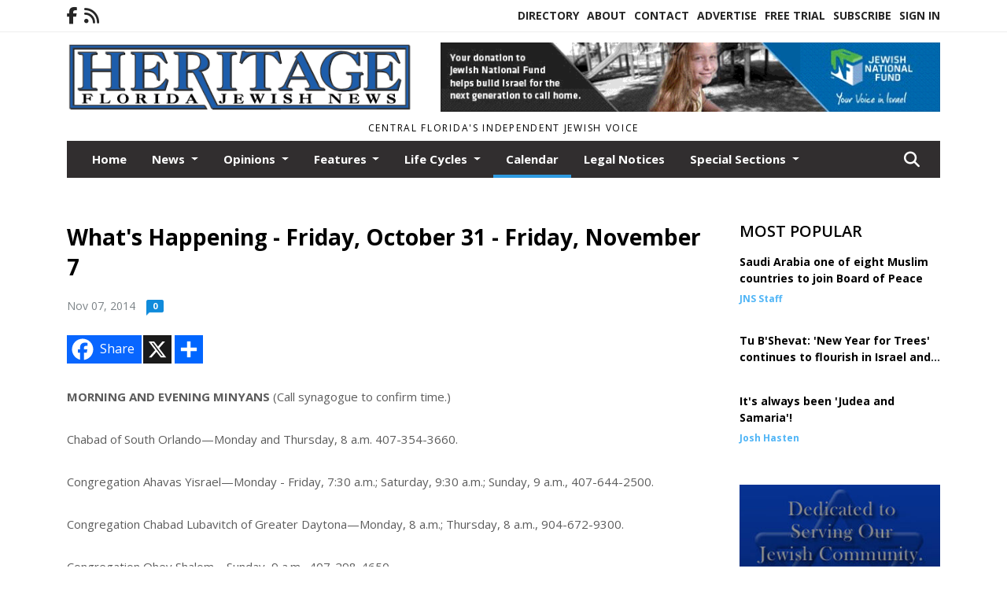

--- FILE ---
content_type: text/html; charset=UTF-8
request_url: https://www.heritagefl.com/story/2014/11/07/calendar/whats-happening-friday-october-31-friday-november-7/3527.html?m=true
body_size: 14651
content:









<!doctype html>
<!-- Engine: Aestiva HTML/OS Version 4.89 Developer Edition -->
<html lang="en">






 
 <head>
  <META http-equiv="Content-Type" content="text/html; charset=UTF-8" />
  <META NAME="author" content="Heritage Florida Jewish News" />
  <META NAME="description" CONTENT="MORNING AND EVENING MINYANS (Call synagogue to confirm time.) Chabad of South Orlando—Monday and Thursday, 8 a.m. 407-354-3660. Congregation Ahavas" />
  <META NAME="keywords" CONTENT="" />
  <META NAME="robots" CONTENT="index,follow" />
  <META HTTP-EQUIV="cache-control" CONTENT="private, no-store, no-cache, must-revalidate" />
  
  <META NAME="revisit-after" CONTENT="45 days" />
  
  <META PROPERTY="og:title" CONTENT="What's Happening - Friday, October 31 - Friday, November 7">
<META PROPERTY="og:description" CONTENT="MORNING AND EVENING MINYANS (Call synagogue to confirm time.) Chabad of South Orlando—Monday and Thursday, 8 a.m. 407-354-3660. Congregation Ahavas Yisrael—Monday - Friday, 7:30 a.m.; Saturday, 9:30 a.m.; Sunday, 9 a.m., 407-644-2500. Congregation Chabad Lubavitch of Greater Daytona—Monday, 8 a.m.; Thursday, 8 a.m., 904-672-9300. Congregation...">
<META PROPERTY="og:url" CONTENT="HTTPS://www.heritagefl.com/story/2014/11/07/calendar/whats-happening-friday-october-31-friday-november-7/3527.html">
<META PROPERTY="og:site_name" CONTENT="Heritage Florida Jewish News">
<META PROPERTY="og:type" CONTENT="website">
<META PROPERTY="og:ttl" CONTENT="2419200">
<META PROPERTY="og:image" CONTENT="https://www.heritagefl.com/home/cms_data/dfault/images/companylogo_facebook.png">
  <title>What's Happening - Friday, October 31 - Friday, November 7 - Heritage Florida Jewish News</title>
  
      <meta name="viewport" content="width=device-width, initial-scale=1">
      <link rel="stylesheet" type="text/css" media="screen" href="/app/website_specifics/pdf_click_menu_small.css" />
      <link rel="stylesheet" type="text/css" media="screen" href="/ASSET/1562x26381/XPATH/cms/website_specifics/css_themes/monarch/monarch.css" />
      
         <link HREF="https://fonts.googleapis.com/css2?family=Open+Sans:ital,wght@0,300;0,400;0,600;0,700;0,800;1,300;1,400;1,600;1,700;1,800&display=swap" rel="stylesheet" />

          <script>
            // Create a link element for the Font Awesome stylesheet with fallback
            const font_awesome_link = document.createElement('link');
            font_awesome_link.rel = 'stylesheet';
            font_awesome_link.type = 'text/css';
            font_awesome_link.href = 'https://repo.charityweather.com/files/font_awesome/font-awesome-6.5.1-pro-ll-kit/css/all-ll-min.css';
 
            // If loading fails, switch to fallback URL
            font_awesome_link.onerror = () => {
              font_awesome_link.href = 'https://repo.lionslight.com/files/font_awesome/font-awesome-6.5.1-pro-ll-kit/css/all-ll-min.css';
            };
 
            // Prepend the stylesheet to the head for faster priority loading
            document.head.prepend(font_awesome_link);
 
            // Optional: Listen for the stylesheet's load event to handle FOUC
            font_awesome_link.onload = () => {
              document.documentElement.classList.add('fa-loaded');
            };
          </script>


<!-- Desktop/canonical vs. mobile/alternate URLs -->
<link rel="canonical" HREF="https://www.heritagefl.com/story/2014/11/07/calendar/whats-happening-friday-october-31-friday-november-7/3527.html">


   <script src="/app/website_specifics/jquery-2-2-2.min.js"></script>


    <script>

     function offsiteLink(a,b){
      a.href='/ajax/selectit?storyId='+b;
      return false;
     }
     function offsiteAdLink(a,b){
      a.href='/ajax/adselectit?adid='+b;
      return false;
     }


     debug=false;


     function expiredAJAX() {
      // noop
     }


     function RemoveContent(d) {document.getElementById(d).style.display = "none";}
     function InsertContent(d) {document.getElementById(d).style.display = ""; swapdiv(d);}

     function swapdiv(a){
      if (a=='div2'){
       CLEAR.f.runOverlay('/ajax/popular/blogged');
      } else {
       CLEAR.f.runOverlay('/ajax/popular/viewed');
      }
     }

    
    </script>
  
  <script src="/app/js/postscribe/postscribe.min.js"></script>

  <script>
  (function(i,s,o,g,r,a,m){i['GoogleAnalyticsObject']=r;i[r]=i[r]||function(){
  (i[r].q=i[r].q||[]).push(arguments)},i[r].l=1*new Date();a=s.createElement(o),
  m=s.getElementsByTagName(o)[0];a.async=1;a.src=g;m.parentNode.insertBefore(a,m)
  })(window,document,'script','https://www.google-analytics.com/analytics.js','ga');

  ga('create', 'UA-98233955-1', 'auto');
  ga('send', 'pageview');

</script>
  

  <!--AD PREFERENCES NEEDED BY JAVASCRIPTS-->

  <script>const PREFS_LOCAL_AD_SHUFFLER = "normal", PREFS_LOCAL_AD_SHUFFLE_TIMER = 30000, setting_ad_clicks_impressions = "enabled", PREFS_LOCAL_AD_IDLE_LOAD_TIMES = 50, console_logging = "off", privacy_version = "30962", terms_version = "37424", ccsetting = "off", ccrejectbtn = "lg", ccprivacycheckbox = "off";</script>
<script>const ads = JSON.parse('[{"ad_type": "horiz_lg","ad_code": "%3Ca%20href%3D%22https%3A%2F%2Fsecure2%2Econvio%2Enet%2Fjnf%2Fsite%2FDonation2%3F5780%2Edonation%3Dform1%26df%5Fid%3D5940%26s%5Fsubsrc%3D8164%22%20target%3D%22blank%22%3E%3Cimg%20src%3D%22%2FIMG%2F5N5BTDl1%2DgA9IRJ35f53S%2DBVFcgHC%2FXPATH%2Fhome%2Fcms%5Fdata%2Fdfault%2Fweb%5Fads%2Fhoriz%2F4658%2D650x90%5Fonlinebannerad%2EgifXEXT1736x36057%2Egif%22%20width%3D%22650%22%20height%3D%2290%22%20alt%3D%22%22%3E%3C%2Fa%3E","ad_id": "d3x19rFz1Gu9rV7Q0r%2DHBC6R3NHAAHBzNGGZQJQIJ"},{"ad_type": "horiz_lg","ad_code": "%3Cimg%20src%3D%22%2FIMG%2F1J1HQFlG8g3%5FMX%2D5FiMFSrMYObj%5FV%2FXPATH%2Fhome%2Fcms%5Fdata%2Fdfault%2Fweb%5Fads%2Fhoriz%2F4581%2Dadvertise%5Fhere%5F650x90%2EjpgXEXT1732x35936%2Ejpeg%22%20width%3D%22650%22%20height%3D%2290%22%20alt%3D%22%22%3E","ad_id": "Rrlpxf5np6ixfJvEofy712uFrB700%5F1nB669E9E89"},{"ad_type": "square","ad_code": "%3Cspan%20class%3D%22ad%5Flocal%5Fsquare%22%3E%3Ca%20href%3D%22http%3A%2F%2Fwww%2Ebethshalommemorialchapel%2Ecom%22%20target%3D%22blank%22%3E%3Cimg%20src%3D%22%2FIMG%2FeRFqvT5TQoTLkThPb6j5tGjZfj030xqmx%2FXPATH%2Fhome%2Fcms%5Fdata%2Fdfault%2Fweb%5Fads%2Fsquare%2F1512%2Dbethshalom%2EjpgXEXT1595x32682is%2Ejpeg%22%20width%3D%22300%22%20height%3D%22300%22%20alt%3D%22%22%3E%3C%2Fa%3E%3C%2Fspan%3E","ad_id": "Ssmqyg6oq7jygKwFpgz823vGsC811E2oCHIy1"}]');</script>

<script src="/ASSET/1533x23224/XPATH/cms/website_specifics/monarch_ad_shuffler.js"></script>

<script>$(function() {
    var submitIcon = $('.searchbox-icon');
    var inputBox = $('.searchbox-input');
    var searchBox = $('.searchbox');
    var isOpen = false;
    submitIcon.click(function () {
        if (isOpen == false) {
            searchBox.addClass('searchbox-open');
            inputBox.focus();
            isOpen = true;
        } else {
            searchBox.removeClass('searchbox-open');
            inputBox.focusout();
            isOpen = false;
        }
    });
    submitIcon.mouseup(function () {
        return false;
    });
    searchBox.mouseup(function () {
        return false;
    });
    $(document).mouseup(function () {
        if (isOpen == true) {
            $('.searchbox-icon').css('display', 'block');
            submitIcon.click();
        }
    });


 runIf($('.menu').length,'jQuery.sticky','/app/website_specifics/sticky.js',function(){
  $(".menu").sticky({ topSpacing: 0, center:true, className:"stickynow" });
 });



});
function buttonUp() {
    var inputVal = $('.searchbox-input').val();
    inputVal = $.trim(inputVal).length;
    if (inputVal !== 0) {
        $('.searchbox-icon').css('display', 'none');
    } else {
        $('.searchbox-input').val('');
        $('.searchbox-icon').css('display', 'block');
    }
}



runIf=function(condition,name,url,callback){
 if(condition){
  runSafe(name,url,callback);
 }
}



runSafe=function(name,url,callback){
 if(typeof window[name] != 'undefined'){
  callback();
 } else {
  if(typeof runsafe != 'object'){runsafe={};}
  if(runsafe[url] && runsafe[url].constructor === Array){var loadit=false;} else {runsafe[url]=[];var loadit=true;}
  runsafe[url].push(callback);
  // START001 UI stuff not necessary
  // if (document.body){document.body.style.borderTop="10px solid red";}
  // END001 UI stuff not necessary
  if (loadit){
   var js = document.createElement('script');
   js.async = true;
   js.src = url;
   js.onload = js.onreadystatechange = (function(){return function(){
    while(runsafe[url].length){
     var f=runsafe[url].shift();
     f();
    }
    delete runsafe[url];
    var count = 0; for (var k in runsafe) if (runsafe.hasOwnProperty(k)) count++;
    if(count==0){
     // START002 UI stuff not necessary
     if (document.body){document.body.style.borderTop="none";}
     // END002 UI stuff not necessary
    }
   }})();
   var first = document.getElementsByTagName('script')[0];
   first.parentNode.insertBefore(js, first);
  }
 }
}



</script>

<style>
.preLoadImg {
    display: none;
}
#undefined-sticky-wrapper:before {
    height:50px;
    background-color: #B6BD98;
}
</style>

<!-- CSS for print_sub_alert -->
<style>

.print_sub_container {
    width:auto;
}
.print_sub_container div {
    width:auto;
}
.print_sub_container .print_sub_header {
//    background-color:#c7edfc;
//    padding: 12px 2px;
    cursor: pointer;
    font-weight: bold;
}
.print_sub_container .print_sub_content {
    display: none;
    padding : 5px;
}
</style>



  



 </head>
 <body>


<img class="preLoadImg" src="/home/cms_data/dfault/images/home-menu-icon.png" width="1" height="1" alt="" />
<img class="preLoadImg" src="/home/cms_data/dfault/images/home-menu-active-icon.png" width="1" height="1" alt="" />



<!-- BEGIN TEXT THAT APPEARED BEFORE THE MAIN DIV. -->
<!--GOOGLE_SURVEYS_TEXT (003962)-->

<!-- END TEXT THAT APPEARED BEFORE THE MAIN DIV. -->


  <section class="top-bar">
    <div class="container">
      <div class="row">
	<div class="col-sm-2">
	  <ul class="social">
      <li class="nav-item jvlmn"><a  href="https://www.facebook.com/heritagefloridajewishnews/"  target="n/a"><i class='fa-brands fa-facebook-f' aria-hidden='true'></i></a></li><li class="nav-item jvlmn"><a  href="HTTPS://www.heritagefl.com/rss"  target="n/a"><i class='fa fa-rss' aria-hidden='true'></i></a></li>
	  </ul>
	</div>
	<div class="col-sm-10 text-right">
	  <div id="main_menu">
	    <ul class="links">
            <li class="nav-item jvlmn"><a  href="HTTPS://www.heritagefl.com/directory" >Directory</a></li><li class="nav-item jvlmn"><a  href="HTTPS://www.heritagefl.com/about" >About</a></li><li class="nav-item jvlmn"><a  href="HTTPS://www.heritagefl.com/contact" >Contact</a></li><li class="nav-item jvlmn"><a  href="HTTPS://www.heritagefl.com/advertise" >Advertise</a></li><li class="nav-item jvlmn"><a  href="HTTPS://www.heritagefl.com/trial" >Free Trial</a></li><li class="nav-item jvlmn"><a  href="HTTPS://www.heritagefl.com/subscribe" >Subscribe</a></li><li class="nav-item jvlmn"><a  href="HTTPS://www.heritagefl.com/login?r=%2Fstory%2F2014%2F11%2F07%2Fcalendar%2Fwhats%2Dhappening%2Dfriday%2Doctober%2D31%2Dfriday%2Dnovember%2D7%2F3527%2Ehtml" >Sign In</a></li>
	    </ul>
	  </div>
	</div>
      </div>
    </div>
  </section>
   

   <!--/// Header ///-->
	<header class="header home-4">
		<div class="container">
			<div class="row">
				<div class="col-sm-5">
					<figure class="logo"><a href="HTTPS://www.heritagefl.com/" aria-label="Home"><img src="/home/cms_data/dfault/images/masthead_522x100.png" alt="" class="logo"></a>
					</figure>
				</div>
				<div class="col-sm-7 text-right xs-none">
      <div class="header_story_ad" aria-hidden="true"><div class="ad_local_lghoriz" data-mobile-ad1="" data-mobile-ad2="" data-desktop-ad1="%3C%21%2D%2Dad%5Finit%5Fctr%3AVvpt1j9rt%252Dm1jNzIsnpvGGyJvF%255F0475rF%252D%252DRIBIAB%2D%2D%3E%3Ca%20href%3D%22https%3A%2F%2Fsecure2%2Econvio%2Enet%2Fjnf%2Fsite%2FDonation2%3F5780%2Edonation%3Dform1%26df%5Fid%3D5940%26s%5Fsubsrc%3D8164%22%20target%3D%22blank%22%3E%3Cimg%20src%3D%22%2FIMG%2F5N5BTDl1%2DgA9IRJ35f53S%2DBVFcgHC%2FXPATH%2Fhome%2Fcms%5Fdata%2Fdfault%2Fweb%5Fads%2Fhoriz%2F4658%2D650x90%5Fonlinebannerad%2EgifXEXT1736x36057%2Egif%22%20width%3D%22650%22%20height%3D%2290%22%20alt%3D%22%22%3E%3C%2Fa%3E" data-desktop-ad2=""></div></div>
 				</div>
			</div>
			<div class="row">
				<div class="col-sm-12">
					<div class="date">
    <div class="grid_1 rightone">
     <p class="pub_date">
      Central Florida's Independent Jewish Voice
     </p>
    </div>
					</div>
				</div>
			</div>
		</div>
	</header>
<!-- Dynamic script (11-21-2025) -->
<style>
#JvlNavbarContent {
    width: 100%  /* Prevents wrapping */
}
#JvlNavbarContent .nav {
    flex-wrap: nowrap;  /* Prevents wrapping */
}
#JvlNavbarContent .nav a {
    white-space: nowrap;  /* Prevents text wrapping */
}
#JvlNavbarContent .nav > li {  /* Hide all menu items initially */
    opacity: 0;
    /* transition: opacity 0.2s ease; /* Animation when JS adds .show */
}
#JvlNavbarContent .nav > li.show { /* Reveal all menu items */
    opacity: 1;
}

/* ADDED 12-4-2025: Apply opacity: 1 when screen width is 990px or less */
@media screen and (max-width: 990px) {
    #JvlNavbarContent .nav > li {
        opacity: 1;
    }
}

</style>
<script>const dynamicMenu = true;</script>
   <section class="header home-4" style="top:0;position:sticky;padding-top:0;z-index:2022;">
		<div class="container">
			<div class="row">
				<div class="col-sm-12">
					<nav class="navbar navbar-expand-lg navbar-default">
        <div class="navbar-header">
    <button class="navbar-toggler" type="button" data-bs-toggle="collapse" data-bs-target="#JvlNavbarContent" aria-controls="navbarSupportedContent" aria-expanded="false" aria-label="Toggle navigation">
      <i class="fa fa-bars" style="color:#fff;"></i>
    </button>
        </div>

        <!-- Collect the nav links, forms, and other content for toggling -->
        <div class="collapse navbar-collapse" id="JvlNavbarContent">
          <ul class="nav navbar-nav  me-auto mb-2 mb-lg-0"><li class="nav-item jvlmnreg"><a class="nav-link" href="HTTPS://www.heritagefl.com/">Home</a></li>
      <li class="dropdown nav-item jvlmnreg">
              <a href="HTTPS://www.heritagefl.com/section/news" class="nav-link dropdown-toggle" data-bs-toggle="dropdown" role="button" aria-haspopup="true" aria-expanded="false">News <span class="caret"></span></a>
              <ul class="dropdown-menu">
        <li class="nav-item jvlmnreg"><a href="HTTPS://www.heritagefl.com/section/news" class="dropdown-item nav-link">All</a></li>
        <li class="nav-item jvlmnreg"><a href="HTTPS://www.heritagefl.com/section/news/florida" class="dropdown-item nav-link">Florida</a></li>
        <li class="nav-item jvlmnreg"><a href="HTTPS://www.heritagefl.com/section/news/international" class="dropdown-item nav-link">International</a></li>
        <li class="nav-item jvlmnreg"><a href="HTTPS://www.heritagefl.com/section/news/israel" class="dropdown-item nav-link">Israel</a></li>
        <li class="nav-item jvlmnreg"><a href="HTTPS://www.heritagefl.com/section/news/local" class="dropdown-item nav-link">Local</a></li>
        <li class="nav-item jvlmnreg"><a href="HTTPS://www.heritagefl.com/section/news/middle%5Feast" class="dropdown-item nav-link">Middle East</a></li>
        <li class="nav-item jvlmnreg"><a href="HTTPS://www.heritagefl.com/section/news/natiional" class="dropdown-item nav-link">Natiional</a></li>
        <li class="nav-item jvlmnreg"><a href="HTTPS://www.heritagefl.com/section/news/national" class="dropdown-item nav-link">National</a></li>
        <li class="nav-item jvlmnreg"><a href="HTTPS://www.heritagefl.com/section/news/new%5Fyork" class="dropdown-item nav-link">New York</a></li>
        <li class="nav-item jvlmnreg"><a href="HTTPS://www.heritagefl.com/section/news/state" class="dropdown-item nav-link">State</a></li>
        <li class="nav-item jvlmnreg"><a href="HTTPS://www.heritagefl.com/section/news/world" class="dropdown-item nav-link">World</a></li>
       </ul></li>
      <li class="dropdown nav-item jvlmnreg">
              <a href="HTTPS://www.heritagefl.com/section/opinions" class="nav-link dropdown-toggle" data-bs-toggle="dropdown" role="button" aria-haspopup="true" aria-expanded="false">Opinions <span class="caret"></span></a>
              <ul class="dropdown-menu">
        <li class="nav-item jvlmnreg"><a href="HTTPS://www.heritagefl.com/section/opinions" class="dropdown-item nav-link">All</a></li>
        <li class="nav-item jvlmnreg"><a href="HTTPS://www.heritagefl.com/section/opinions/letter%5Ffrom%5Fisrael" class="dropdown-item nav-link">Letter from Israel</a></li>
        <li class="nav-item jvlmnreg"><a href="HTTPS://www.heritagefl.com/section/opinions/the%5Fgood%5Fword" class="dropdown-item nav-link">The Good Word</a></li>
       </ul></li>
      <li class="dropdown nav-item jvlmnreg">
              <a href="HTTPS://www.heritagefl.com/section/features" class="nav-link dropdown-toggle" data-bs-toggle="dropdown" role="button" aria-haspopup="true" aria-expanded="false">Features <span class="caret"></span></a>
              <ul class="dropdown-menu">
        <li class="nav-item jvlmnreg"><a href="HTTPS://www.heritagefl.com/section/features" class="dropdown-item nav-link">All</a></li>
        <li class="nav-item jvlmnreg"><a href="HTTPS://www.heritagefl.com/section/features/israel" class="dropdown-item nav-link">Israel</a></li>
        <li class="nav-item jvlmnreg"><a href="HTTPS://www.heritagefl.com/section/features/scene%5Faround" class="dropdown-item nav-link">Scene Around</a></li>
       </ul></li>
      <li class="dropdown nav-item jvlmnreg">
              <a href="HTTPS://www.heritagefl.com/section/life_cycles" class="nav-link dropdown-toggle" data-bs-toggle="dropdown" role="button" aria-haspopup="true" aria-expanded="false">Life Cycles <span class="caret"></span></a>
              <ul class="dropdown-menu">
        <li class="nav-item jvlmnreg"><a href="HTTPS://www.heritagefl.com/section/life_cycles" class="dropdown-item nav-link">All</a></li>
        <li class="nav-item jvlmnreg"><a href="HTTPS://www.heritagefl.com/section/life_cycles/b%27nai%5Fmitzvah" class="dropdown-item nav-link">B'nai mitzvah</a></li>
        <li class="nav-item jvlmnreg"><a href="HTTPS://www.heritagefl.com/section/life_cycles/b%27not%5Fmitzvah" class="dropdown-item nav-link">B'not Mitzvah</a></li>
        <li class="nav-item jvlmnreg"><a href="HTTPS://www.heritagefl.com/section/life_cycles/bar%5Fmitzvah" class="dropdown-item nav-link">Bar Mitzvah</a></li>
        <li class="nav-item jvlmnreg"><a href="HTTPS://www.heritagefl.com/section/life_cycles/bat%5Fmitzvah" class="dropdown-item nav-link">Bat Mitzvah</a></li>
        <li class="nav-item jvlmnreg"><a href="HTTPS://www.heritagefl.com/section/life_cycles/birth" class="dropdown-item nav-link">Birth</a></li>
        <li class="nav-item jvlmnreg"><a href="HTTPS://www.heritagefl.com/section/life_cycles/engagement" class="dropdown-item nav-link">Engagement</a></li>
        <li class="nav-item jvlmnreg"><a href="HTTPS://www.heritagefl.com/section/life_cycles/engagements" class="dropdown-item nav-link">Engagements</a></li>
        <li class="nav-item jvlmnreg"><a href="HTTPS://www.heritagefl.com/section/life_cycles/obituaries" class="dropdown-item nav-link">Obituaries</a></li>
        <li class="nav-item jvlmnreg"><a href="HTTPS://www.heritagefl.com/section/life_cycles/obituary" class="dropdown-item nav-link">Obituary</a></li>
        <li class="nav-item jvlmnreg"><a href="HTTPS://www.heritagefl.com/section/life_cycles/wedding" class="dropdown-item nav-link">Wedding</a></li>
       </ul></li><li class="nav-item jvlmnreg active"><a class="nav-link" href="HTTPS://www.heritagefl.com/section/calendar">Calendar</a></li><li class="nav-item jvlmnreg"><a class="nav-link" href="HTTPS://www.heritagefl.com/section/legal_notices">Legal Notices</a></li>
      <li class="dropdown nav-item jvlmnreg">
              <a href="HTTPS://www.heritagefl.com/section/special_sections" class="nav-link dropdown-toggle" data-bs-toggle="dropdown" role="button" aria-haspopup="true" aria-expanded="false">Special Sections <span class="caret"></span></a>
              <ul class="dropdown-menu">
        <li class="nav-item jvlmnreg"><a href="HTTPS://www.heritagefl.com/section/special_sections" class="dropdown-item nav-link">All</a></li>
        <li class="nav-item jvlmnreg"><a href="HTTPS://www.heritagefl.com/section/special_sections/back%5Fto%5Fschool" class="dropdown-item nav-link">Back to School</a></li>
        <li class="nav-item jvlmnreg"><a href="HTTPS://www.heritagefl.com/section/special_sections/celebration" class="dropdown-item nav-link">Celebration</a></li>
        <li class="nav-item jvlmnreg"><a href="HTTPS://www.heritagefl.com/section/special_sections/chanukah" class="dropdown-item nav-link">Chanukah</a></li>
        <li class="nav-item jvlmnreg"><a href="HTTPS://www.heritagefl.com/section/special_sections/financial" class="dropdown-item nav-link">Financial</a></li>
        <li class="nav-item jvlmnreg"><a href="HTTPS://www.heritagefl.com/section/special_sections/health%5F%26%5Ffitness" class="dropdown-item nav-link">Health & Fitness</a></li>
        <li class="nav-item jvlmnreg"><a href="HTTPS://www.heritagefl.com/section/special_sections/lifestyles" class="dropdown-item nav-link">Lifestyles</a></li>
        <li class="nav-item jvlmnreg"><a href="HTTPS://www.heritagefl.com/section/special_sections/passover" class="dropdown-item nav-link">Passover</a></li>
        <li class="nav-item jvlmnreg"><a href="HTTPS://www.heritagefl.com/section/special_sections/rosh%5Fhashanah" class="dropdown-item nav-link">Rosh Hashanah</a></li>
        <li class="nav-item jvlmnreg"><a href="HTTPS://www.heritagefl.com/section/special_sections/savvy%5Fseniors" class="dropdown-item nav-link">Savvy Seniors</a></li>
       </ul></li><li class="nav-item jvlmn"><a  href="HTTPS://www.heritagefl.com/directory" >Directory</a></li><li class="nav-item jvlmn"><a  href="HTTPS://www.heritagefl.com/about" >About</a></li><li class="nav-item jvlmn"><a  href="HTTPS://www.heritagefl.com/contact" >Contact</a></li><li class="nav-item jvlmn"><a  href="HTTPS://www.heritagefl.com/advertise" >Advertise</a></li><li class="nav-item jvlmn"><a  href="HTTPS://www.heritagefl.com/trial" >Free Trial</a></li><li class="nav-item jvlmn"><a  href="HTTPS://www.heritagefl.com/subscribe" >Subscribe</a></li><li class="nav-item jvlmn"><a  href="HTTPS://www.heritagefl.com/login?r=%2Fstory%2F2014%2F11%2F07%2Fcalendar%2Fwhats%2Dhappening%2Dfriday%2Doctober%2D31%2Dfriday%2Dnovember%2D7%2F3527%2Ehtml" >Sign In</a></li>
								</ul><ul class="nav navbar-nav ml-auto"><div class="navbar-nav ml-auto">
				            <a href="javascript:;" class="search-toggler"> 
								<i class="fa fa-search"></i>
							</a>
							<div id="search-form">
							    <form method="GET" class="searchbox" autocomplete="on" ACTION="/findit" NAME="findit">
                                                                <input class="search" type="text" name="mysearch" placeholder="Search" required="" value="" title="search">
								<input class="submit-search" type="submit" value="Submit">
                                                            </form>
							</div>
				        </div></ul></div>
					</nav>
				</div>
			</div>
		</div>
	</section>
<script>
/**
 * Dynamic Navigation Menu with Responsive Overflow
 * Automatically collapses menu items into a "More..." dropdown on narrow screens
 */

(function() {
    'use strict';

    // Configuration
    const CONFIG = {
        RESERVED_SPACE: 200,
        BREAKPOINT: 990,
        DEBOUNCE_DELAY: 0,
        SELECTOR: {
            MAIN_MENU: 'ul.nav.navbar-nav.me-auto',
            DROPDOWN_TOGGLE: '[data-bs-toggle="dropdown"]'
        },
        CLASS: {
            NAV_ITEM: 'nav-item',
            NAV_LINK: 'nav-link',
            DROPDOWN: 'dropdown',
            DROPDOWN_ITEM: 'dropdown-item',
            DROPDOWN_MENU: 'dropdown-menu',
            DROPEND: 'dropend',
            HIDDEN: 'd-none',
            PROTECTED: 'jvlmn',
            REGULAR: 'jvlmnreg',
            MORE_DROPDOWN: 'more-dropdown',
            MORE_MENU: 'more-menu'
        }
    };

    // State management
    let resizeTimer = null;
    let mainMenu = null;
    let moreDropdown = null;
    let moreMenu = null;
    let hasInitialized = false; // track if init() has run

    /**
     * Initialize the dynamic menu system
     */
    function init() {
        try {
            if (hasInitialized) return; // safety check
            hasInitialized = true;
            // Check if dynamic menu is enabled
            if (!shouldInitialize()) {
                return;
            }

            mainMenu = document.querySelector(CONFIG.SELECTOR.MAIN_MENU);
            
            if (!mainMenu) {
                console.error('[DynamicMenu] Main menu not found. Selector:', CONFIG.SELECTOR.MAIN_MENU);
                return;
            }

            mergeExistingMoreDropdowns();
            setupEventListeners();
            adjustMenu();
            showNavbar();
        } catch (error) {
            console.error('[DynamicMenu] Initialization error:', error);
        }
    }

    /**
    * Show navbar sections on page load
    */
    function showNavbar() {
        const items = document.querySelectorAll('#JvlNavbarContent .navbar-nav > li');
        items.forEach((item, index) => {
                item.classList.add('show');
        });
    }

    /**
     * Find and merge any pre-existing "More..." dropdowns
     */
    function mergeExistingMoreDropdowns() {
        const existingDropdowns = Array.from(mainMenu.querySelectorAll('li'))
            .filter(li => li && li.textContent.trim().toLowerCase().startsWith('more...'));

        // Create our consolidated More... dropdown
        createMoreDropdown();

        // Merge items from existing dropdowns
        existingDropdowns.forEach(dropdown => {
            if (dropdown === moreDropdown) return;

            const items = dropdown.querySelectorAll(`.${CONFIG.CLASS.DROPDOWN_MENU} > li`);
            items.forEach(item => moreMenu.appendChild(item));
            dropdown.remove();
        });
    }

    /**
     * Create the More... dropdown element
     */
    function createMoreDropdown() {
        moreDropdown = document.createElement('li');
        moreDropdown.className = `${CONFIG.CLASS.NAV_ITEM} ${CONFIG.CLASS.DROPDOWN} ${CONFIG.CLASS.HIDDEN} ${CONFIG.CLASS.MORE_DROPDOWN}`;
        moreDropdown.innerHTML = `
            <a class="${CONFIG.CLASS.NAV_LINK} dropdown-toggle" href="#" data-bs-toggle="dropdown" data-bs-auto-close="outside" aria-expanded="false">
                More...
            </a>
            <ul class="${CONFIG.CLASS.DROPDOWN_MENU} ${CONFIG.CLASS.MORE_MENU}"></ul>
        `;

        moreMenu = moreDropdown.querySelector(`.${CONFIG.CLASS.MORE_MENU}`);
        mainMenu.appendChild(moreDropdown);
    }

    /**
     * Setup nested dropdown handlers for items inside More...
     */
    function setupNestedDropdowns() {
        if (!moreMenu) return;

        const nestedDropdowns = moreMenu.querySelectorAll(`.${CONFIG.CLASS.DROPDOWN}, .${CONFIG.CLASS.NAV_ITEM}.${CONFIG.CLASS.DROPDOWN}`);

        nestedDropdowns.forEach(dropdown => {
            const toggle = dropdown.querySelector(CONFIG.SELECTOR.DROPDOWN_TOGGLE);
            if (!toggle) return;

            // Style adjustments for nested dropdowns
            if (toggle.classList.contains(CONFIG.CLASS.NAV_LINK)) {
                toggle.classList.add(CONFIG.CLASS.DROPDOWN_ITEM);
            }

            const nestedMenu = dropdown.querySelector(`.${CONFIG.CLASS.DROPDOWN_MENU}`);
            if (nestedMenu) {
                dropdown.classList.add(CONFIG.CLASS.DROPEND);

                // Style nested menu
                if (!nestedMenu.hasAttribute('data-styled')) {
                    nestedMenu.style.padding = '0';
                    nestedMenu.style.position = 'static';
                    nestedMenu.setAttribute('data-styled', 'true');
                }

                // Add classes and indentation to nested items
                styleNestedItems(nestedMenu);

                // Initialize Bootstrap dropdown
                initializeBootstrapDropdown(toggle);
            }
        });
    }

    /**
     * Style nested menu items with proper classes and indentation
     */
    function styleNestedItems(nestedMenu) {
        const items = nestedMenu.querySelectorAll('li');
        items.forEach(item => {
            item.classList.add(CONFIG.CLASS.NAV_ITEM, CONFIG.CLASS.REGULAR);
        });

        const links = nestedMenu.querySelectorAll(`.${CONFIG.CLASS.DROPDOWN_ITEM}, li > a`);
        links.forEach(link => {
            if (!link.hasAttribute('data-indented')) {
                link.style.setProperty('padding-left', '2rem', 'important');
                link.setAttribute('data-indented', 'true');
                link.classList.add(CONFIG.CLASS.NAV_LINK);
            }
        });
    }

    /**
     * Initialize Bootstrap dropdown instance
     */
    function initializeBootstrapDropdown(toggle) {
        if (!window.bootstrap?.Dropdown) return;

        try {
            const existingInstance = bootstrap.Dropdown.getInstance(toggle);
            if (existingInstance) {
                existingInstance.dispose();
            }

            new bootstrap.Dropdown(toggle, { autoClose: true });
        } catch (error) {
            console.error('[DynamicMenu] Error initializing Bootstrap dropdown:', error);
        }
    }

    /**
     * Restore item to its original state when moving out of More...
     */
    function restoreItemState(item) {
        if (!item.classList) return;

        item.classList.remove(CONFIG.CLASS.DROPEND);
        item.classList.add(CONFIG.CLASS.NAV_ITEM);

        // Restore dropdown toggle classes
        const toggle = item.querySelector(CONFIG.SELECTOR.DROPDOWN_TOGGLE);
        if (toggle?.classList.contains(CONFIG.CLASS.DROPDOWN_ITEM)) {
            toggle.classList.remove(CONFIG.CLASS.DROPDOWN_ITEM);
        }

        // Remove nested dropdown styling
        const nestedMenu = item.querySelector(`.${CONFIG.CLASS.DROPDOWN_MENU}`);
        if (nestedMenu?.hasAttribute('data-styled')) {
            nestedMenu.removeAttribute('style');
            nestedMenu.removeAttribute('data-styled');

            const nestedItems = nestedMenu.querySelectorAll('[data-indented="true"]');
            nestedItems.forEach(link => {
                link.style.paddingLeft = '';
                link.removeAttribute('data-indented');
            });
        }
    }

    /**
     * Move all items from More... back to main menu
     */
    function moveItemsBackToMainMenu() {
        while (moreMenu.firstChild) {
            const child = moreMenu.firstChild;
            restoreItemState(child);
            mainMenu.insertBefore(child, moreDropdown);
        }
    }

    /**
     * Prepare item for insertion into More... dropdown
     */
    function prepareItemForMore(item) {
        item.classList.add(CONFIG.CLASS.NAV_ITEM, CONFIG.CLASS.REGULAR);

        const link = item.querySelector('a');
        if (link && !link.classList.contains(CONFIG.CLASS.NAV_LINK)) {
            link.classList.add(CONFIG.CLASS.NAV_LINK);
        }
    }

    /**
     * Main adjustment logic - handles menu overflow
     */
    function adjustMenu() {
        if (!mainMenu || !moreDropdown || !moreMenu) return;

        // Reset: move everything back
        moveItemsBackToMainMenu();
        moreDropdown.classList.add(CONFIG.CLASS.HIDDEN);

        // Only apply overflow logic on desktop
        if (window.innerWidth <= CONFIG.BREAKPOINT) return;

        const containerWidth = mainMenu.parentElement.offsetWidth;
        const items = Array.from(mainMenu.children).filter(li => li !== moreDropdown);
        
        let usedWidth = 0;
        let overflowIndex = -1; // BEFORE 11-19-2025: -1

        // Find overflow point
        for (let i = 0; i < items.length; i++) {
            usedWidth += items[i].offsetWidth;

            if (usedWidth > containerWidth - CONFIG.RESERVED_SPACE) {
                overflowIndex = i;   // BEFORE 11-19-2025: i - 1
                break;
            }
        }

        // Move overflowing items to More...
        if (overflowIndex >= 0) {
            for (let i = items.length - 1; i >= overflowIndex; i--) {
                const item = items[i];

                // Skip protected items
                if (item.classList.contains(CONFIG.CLASS.PROTECTED)) continue;

                prepareItemForMore(item);
                moreMenu.insertBefore(item, moreMenu.firstChild);
            }

            if (moreMenu.children.length > 0) {
                moreDropdown.classList.remove(CONFIG.CLASS.HIDDEN);
                setupNestedDropdowns();
            }
        }
    }

    /**
     * Debounced resize handler
     */
    function handleResize() {
        clearTimeout(resizeTimer);
        resizeTimer = setTimeout(adjustMenu, CONFIG.DEBOUNCE_DELAY);
    }

    /**
     * Setup event listeners
     */
    function setupEventListeners() {
        window.addEventListener('resize', handleResize);
    }

    /**
     * Cleanup function for proper teardown
     */
    function destroy() {
        window.removeEventListener('resize', handleResize);
        clearTimeout(resizeTimer);
    }

    /**
     * Check if dynamic menu is enabled via global variable
     */
    function shouldInitialize() {
        return typeof dynamicMenu !== 'undefined' && dynamicMenu === true;
    }

    /**
    // Initialize when DOM is ready
    if (document.readyState === 'loading') {
        document.addEventListener('DOMContentLoaded', init);
    } else {
        init();
    }
    */

    /* ADDED 12-4-2025 */
    if (window.innerWidth > CONFIG.BREAKPOINT){
        init();
    } else {
        showNavbar();
    }

    // Listen for resize
    window.addEventListener('resize', () => {
        if (!hasInitialized && window.innerWidth > CONFIG.BREAKPOINT) {
            init(); // run once when crossing above breakpoint
        }
    });

})();
</script>

   <section class="head-info">
		<div class="container">
			<div class="row">
				<div class="col-8">

				</div>
				<div class="col-4 text-right">
					
					<!--<a href="javascript:;" class="primary-btn">e-Edition</a>-->
				</div>
			</div>
		</div>
	</section><section class="main-dt">
		<div class="container">
			<div class="row">
				<div class="col-lg-9 col-md-8 lft"><!--/// Begin Article from headline... ///--><!-- open the "right_border" div --><div class="right_border"><h1>What's Happening - Friday, October 31 - Friday, November 7</h1><div class="byline_date_comments"><span class="volume_issue">Nov 07, 2014</span><a class="comment_link_button bothsociallink_border c-info" href="#readercomments">0</a></div> <!--END class="byline_date_comments"-->
	<div class="a2a_kit a2a_kit_size_32 a2a_default_style" style="margin-bottom: 30px;">
		    <a class="a2a_button_facebook a2alink_border a2a_fb">Share</a>
    <a class="a2a_button_x a2alink_border"></a>
    <a class="a2a_dd a2alink_border" href="https://www.addtoany.com/share" data-annotation="none" aria-label="Addtoany button"></a>

	</div>
<script src="//static.addtoany.com/menu/page.js" async></script><div class="title_separator"></div><div class="c-box"><P><strong>MORNING AND EVENING MINYANS</strong> (Call synagogue to confirm time.) </P><P>Chabad of South Orlando—Monday and Thursday, 8 a.m. 407-354-3660.</P><P>Congregation Ahavas Yisrael—Monday - Friday, 7:30 a.m.; Saturday, 9:30 a.m.; Sunday, 9 a.m., 407-644-2500.</P><P>Congregation Chabad Lubavitch of Greater Daytona—Monday, 8 a.m.; Thursday, 8 a.m., 904-672-9300.</P><P>Congregation Ohev Shalom—Sunday, 9 a.m., 407-298-4650.</P><P>GOBOR Community Minyan at Jewish Academy of Orlando—Monday – Friday, 7:45 a.m. – 8:30 a.m.</P><P>Temple Israel—Sunday, 9 a.m., 407-647-3055.</P><P><strong>FRIDAY, NOVEMBER 7</strong></P><P><i>Light Shabbat candles at 5:17 a.m.</i></P><P>Ahavas Yisrael—Kabbalat, 30 minutes before sundown.</P><P>Female Terrorism lecture— Dr. Jonathan Matusitz presents a lecture on female terrorism at UCF Business Administration Building, room 119, 400 Central Florida Blvd., Orlando (close to Parking C) Free and open to the public. Info: matusitz@gmail.com.</P><P><strong>SATURDAY, NOVEMBER 8</strong></P><P>Party After Dark for Shayna’s Village—The Roth JCC will celebrate the anniversary of the Shayna Cai Presser Parenting Center and recognize its founders, Es Cohen and her sons, Justin and Matt Presser. 8 p.m. at the Roth JCC. This is also a fundraiser for the Richard S. Adler ECLC. There will be hors d’oeurves, cocktails, children’s art auction and a live band. Please RSVP to Carol at carolm@orlandojcc.org or 407-645-0923.</P><P>Veterans Day observance—Congregation Beth Am invites all Jewish Veterans, military men and women on active duty and their families, and surviving families of those who served our country to attend Shabbat morning service at 9:30 a.m. at the synagogue. All military personnel, past and present, the Ladies Auxiliary of the Jewish War Veterans and spouses of veterans will be honored.</P><P><strong>SUNDAY, NOVEMBER 9</strong></P><P>Kristallnacht remembered—Commemoration held in the JCC auditorium at 4 p.m., featuring a program of Music of Courage performed by Dr. Rose Grace on piano and Dr. Aaron Hilbun on oboe. This event is open to the public and free. </P><P>JTEN Teen Conference—Inaugural Teen Education Day at the Roth JCC, featuring Jewish artist and actress Naomi Ackerman. Open to all 8th– to 12th-graders. Info: Lisa Sholk, 407-645-5933 or lsholk@jfgo.org .</P><P>Temple Israel Sisterhood—Brunch and book discussion with author Kristin Harmel, 11 a.m. in the Roth social hall. Cost: $10 per person; Info: Shirley Gold, 407-772-2899 or spgold29@aol.com.</P><P>Conversations with Rabbi Neely—Continuing series and back by popular demand, Conversations with the Rabbi at 4 p.m. at Brown’s New York Deli, located on the corner of 17/92 and Lake Ave., in Maitland. No reservations needed and there is no charge. Info: Call Temple Israel at 407-647-3055. </P><P><strong>MONDAY, NOVEMBER 10</strong></P><P>Israeli Folk Dancing—7-7:30 p.m. beginners, 7:30-8:15 p.m. instruction, 8:15-10 p.m., requests. Cost: Free for JCC members, $5 nonmembers. Info: 407-645-5933.</P><P>“How Happiness Thinks” course— Six-week course on Jewish perspectives on positive psychology, presented by Chabad of North Orlando, at Oakmonte Village, 1001 Royal Gardens Cir., Lake Mary, from 7:30 p.m.-9 p.m. Info: 407-878-3011. </P><P>Discover Judaism—Taught by Senior Rabbi Rubiner, 7 p.m.-9 p.m. This 18-week survey course distills the essence of Jewish faith, beliefs, customs and traditions from the Conservative movement perspective. For fees and registration, call Meryl Poweski, 407-298-4650 or email office@ohevshalom.org.</P><P>THEM: Hateful Things—The Holocaust Memorial Resource & Education Center exhibits THEM/Hateful Things from the Jim Crown Museum of Racist Memoriabilia. A sampling of racist objects and images that remind us of the power of the propaganda of everyday objects. Exhibit runs through Dec. 15. The Center is open Monday-Thursday, 9 a.m. to 4 p.m.; Friday, 9 a.m. to 1 p.m. and Sunday, 1 p.m. to 4 p. There is no admission charge.</P><P><strong>TUESDAY, NOVEMBER 11</strong></P><P>“How Happiness Thinks” course— Six-week course on Jewish perspectives on positive psychology, presented by Chabad of South Orlando, 7 p.m.-8:30 p.m. at 7504 Universal Blvd., Orlando. Info: 407-354-3660.</P><P><strong> WEDNESDAY, NOVEMBER 12</strong></P><P>Holocaust Center Education Forum—A panel discussion with Sister Anne Kendrick, Michael Slaymaker, Bryan Fulwider, and Darryl Owens moderating, about marginalized communities and discrimination. 7 p.m. at the Holocaust Center. Open to the community and free.</P><P>Orlando Chapter of Hadassah— Meeting featuring author Stuart Omans, 11:30 a.m. at Congregation Ohev Shalom. Buffet Lunch will be served. Couvert is $12. For reservations: Nancy Greenfield at nancyg357@yahoo.com or call 407-333-0204.</P><P><strong>THURSDAY, NOVEMBER 13</strong></P><P>Twilight Family Hour—At the Roth JCC, Wacky Wider Olympics in the auditorium. RSVP by Monday, Nov. 10 at the Registrar’s desk. Space is limited to first 30 families. Cost: $7 per family ($5 JCC members of Shayna’s Village members) Info: Carol, 407-645-0923 or carolm@orlandojcc.org.</P><P>J Fit Health Fair and Green Market—At the Jack & Lee Rosen JCC, health screenings, yoga, group exercise classes, shop green home goods. Register for up to 2 hours babysitting for $5 per child (JCC members free). Event is free. Info: Lorri, 407-387-5330 or lorril@orlandojcc.org.</P><P><strong>FRIDAY, NOVEMBER 14</strong></P><P><i>Light Shabbat candles at 5:13 a.m.</i></P><P>Ahavas Yisrael—Kabbalat, 30 minutes before sundown.</P></div><!-- close the "right_border" div -->
<div style="clear:both"></div></div>
    <script> 
      try { _402_Show(); } catch(e) {} 
    </script><p class="skel"></p>
	<div class="news-breaking-info you_might_be_interested_in">
	  <div class="style-head my_style_head"><h2>You might be interested in:</h2></div>
  <ul>
<li><a href='HTTPS://www.heritagefl.com/story/2025/09/26/calendar/whats-happening/22227.html' >What's Happening</a></li>
<li><a href='HTTPS://www.heritagefl.com/story/2025/11/21/calendar/chabad-of-altamonte-springs-service-schedule/22505.html' >Chabad of Altamonte Springs service schedule</a></li>
<li><a href='HTTPS://www.heritagefl.com/story/2025/11/21/calendar/happenings-at-the-rosen-jcc/22504.html' >Happenings at the Rosen JCC</a></li>
<li><a href='HTTPS://www.heritagefl.com/story/2025/12/05/calendar/chanukah-celebrations-around-town/22561.html' >Chanukah celebrations around town</a></li>
<li><a href='HTTPS://www.heritagefl.com/story/2025/09/19/calendar/whats-happening/22191.html' >What's Happening</a></li>
</ul></div>

<div class="clear">&nbsp;</div><!--/// CLEAR ///--><!--END CONTENT AREA-->

				</div>
     <!--BEGIN SIDEBAR CONTENT AREA-->
				<div class="col-lg-3 col-md-4 rht"><!--BEGIN SIDEBAR CONTENT AREA--><div class="news-breaking-info most_popular"><div class="style-head"><h2>Most Popular</h2></div><ul><li><h3><a href='HTTPS://www.heritagefl.com/story/2026/01/30/news/saudi-arabia-one-of-eight-muslim-countries-to-join-board-of-peace/22813.html' aria-label=''>Saudi Arabia one of eight Muslim countries to join Board of Peace</a></h3><h4><span><strong>JNS Staff</strong> </span> </h4></li>
<li><h3><a href='HTTPS://www.heritagefl.com/story/2026/01/30/news/tu-bshevat-new-year-for-trees-continues-to-flourish-in-israel-and-abroad/22804.html' aria-label=''>Tu B'Shevat: 'New Year for Trees' continues to flourish in Israel and abroad</a></h3><h4><span><strong></strong> </span> </h4></li>
<li><h3><a href='HTTPS://www.heritagefl.com/story/2026/01/30/news/its-always-been-judea-and-samaria/22806.html' aria-label=''>It's always been 'Judea and Samaria'!</a></h3><h4><span><strong>Josh Hasten</strong> </span> </h4></li>
</ul></div><div class="side_separator ss_invisible"></div><div class="squaread_insertpoint" id="sq1"><div style="text-align:center;" aria-hidden="true" class="ad_type_square"><!--ad_init_ctr:g604AuI24JxAuY%2DT3y06RR9UHcKTHqAWdFGAD--><span class="ad_local_square"><a href="http://www.bethshalommemorialchapel.com" target="blank"><img src="/IMG/eRFqvT5TQoTLkThPb6j5tGjZfj030xqmx/XPATH/home/cms_data/dfault/web_ads/square/1512-bethshalom.jpgXEXT1595x32682is.jpeg" width="300" height="300" alt=""></a></span></div><div class="side_separator"></div></div><div class="ll_cw_network_ad"></div><div class="side_separator"></div><!--END SIDEBAR CONTENT AREA-->
     <!--END SIDEBAR CONTENT AREA-->					
				</div>					
			</div>					
			<div class="row">
				<div class="col-sm-12"><div class="clear">&nbsp;</div><!--/// CLEAR ///--><div class='reader_comments'>

<!--//////////////////// START READER COMMENTS ////////////////////-->
<a id='readercomments'></a><div class='comments'><h2>Reader Comments<span class="comment-top-text-left">(0)</span></h2><div class="comment-top-text-right align_right">
		<a href='HTTPS://www.heritagefl.com/login?r=%2Fstory%2F2014%2F11%2F07%2Fcalendar%2Fwhats%2Dhappening%2Dfriday%2Doctober%2D31%2Dfriday%2Dnovember%2D7%2F3527%2Ehtml%3Fm%3Dtrue'>Log in to add your comment <div class="c-info" style="left:0;top:2px;"></div></a></div><div class="clear">&nbsp;</div><!--/// CLEAR ///--><div class="clear">&nbsp;</div><!--/// CLEAR ///--><div class="bottom_banner_ad" aria-hidden="true"><div class="bottom_banner_advert_text"><div class="ad_local_lghoriz" data-mobile-ad1="" data-mobile-ad2="" data-desktop-ad1="%3C%21%2D%2Dad%5Finit%5Fctr%3Al%255F59FzN79O2FzdDY835%255FWWCZ%255FdPYIPJ7VOORYRYQR%2D%2D%3E%3Cimg%20src%3D%22%2FIMG%2F1J1HQFlG8g3%5FMX%2D5FiMFSrMYObj%5FV%2FXPATH%2Fhome%2Fcms%5Fdata%2Fdfault%2Fweb%5Fads%2Fhoriz%2F4581%2Dadvertise%5Fhere%5F650x90%2EjpgXEXT1732x35936%2Ejpeg%22%20width%3D%22650%22%20height%3D%2290%22%20alt%3D%22%22%3E" data-desktop-ad2=""></div></div></div></div></div>
<script src='/apps/clear/clear.js'></script>
<!--Story_full--></div>
			</div>	
		</div>
	</section>
   <footer class="footer">
		<div class="container">
			<div class="row">
				<div class="col-sm-12">
					<hr class="top">
				</div>
			</div>
			<div class="row">
				<div class="col-sm-7 bdr-rft">
					<div class="row">
						<div class="col-sm-4">
							<h3>Sections</h3>
							<ul><li><a href='HTTPS://www.heritagefl.com/section/news' aria-label="Section link" class="author-blue">News</a></li><li><a href='HTTPS://www.heritagefl.com/section/opinions' aria-label="Section link" class="author-blue">Opinions</a></li><li><a href='HTTPS://www.heritagefl.com/section/features' aria-label="Section link" class="author-blue">Features</a></li><li><a href='HTTPS://www.heritagefl.com/section/life_cycles' aria-label="Section link" class="author-blue">Life Cycles</a></li><li><a href='HTTPS://www.heritagefl.com/section/calendar' aria-label="Section link" class="author-blue">Calendar</a></li><li><a href='HTTPS://www.heritagefl.com/section/legal_notices' aria-label="Section link" class="author-blue">Legal Notices</a></li><li><a href='HTTPS://www.heritagefl.com/section/special_sections' aria-label="Section link" class="author-blue">Special Sections</a></li>
							</ul>
						</div>
						<div class="col-sm-4">
						        <h3>Newspaper</h3>
						        <ul>
						          <li><a href="HTTPS://www.heritagefl.com/contact" >Contact</a></li><li><a href="HTTPS://www.heritagefl.com/subscribe" >Subscribe</a></li><li><a href="HTTPS://www.heritagefl.com/about" >About</a></li>
						       </ul>
						</div>
						<div class="col-sm-4">
							<h3>Website</h3>
						        <ul>
						          <li><a href="HTTPS://www.heritagefl.com/terms" >Terms of Use</a></li><li><a href="HTTPS://www.heritagefl.com/privacy" >Privacy Policy</a></li><li><a href="HTTPS://www.heritagefl.com/sitemap_index.xml"  target="_blank">Sitemap</a></li><li><span></span></li><li><span>*By using this website, you agree to our <a href="HTTPS://www.heritagefl.com/privacy">Privacy Policy</a> and <a href="HTTPS://www.heritagefl.com/terms">Terms</a>.</span></li>
						        </ul>
						</div>
					</div>
				</div>
				<div class="col-sm-5 ext-space">
					<div class="row">
						<div class="col-sm-8">
							<h3>Connect With Us</h3>
							<ul>
							  <li><span>PO Box 300742</span></li><li><span>Fern Park, FL 32730</span></li><li><span>Ph: (407) 834-8787</span></li><li><span>info@heritagefl.com</span></li><li><span><li><span>&copy; 2026 Heritage Florida Jewish News</span></li></span></li>			</ul>
						</div>
						<div class="col-sm-4">
							<h3 class="mbpx-3">Follow Us</h3>
							<ul class="social"><li class="nav-item jvlmn"><a  href="https://www.facebook.com/heritagefloridajewishnews/"  target="n/a"><i class='fa-brands fa-facebook-f' aria-hidden='true'></i></a></li></ul>

							<h3 class="mbpx-3">RSS</h3>
							<ul class="social"><li class="nav-item jvlmn"><a  href="HTTPS://www.heritagefl.com/rss"  target="n/a"><i class='fa fa-rss' aria-hidden='true'></i></a></li></ul>
						</div>
					</div>
				</div>
			</div>
			<div class="row">
				<div class="col-sm-12">
					<hr>
				</div>
			</div>
			<div class="row">
				<div class="col-sm-12">
					<p class="copy">Powered by <strong><a href="http://www.lionslight.com" target="_blank">ROAR Online Publication Software</a></strong> from Lions Light Corporation<br />
     © Copyright 2026</p>
				</div>
			</div>
		</div>

</footer>
<div id="ccflush">
</div>

<script>


$(".more_stories_toggle").click(function () {
    this.style.margin = "0";
    $more_stories_toggle = $(this);
    $more_stories_list = $more_stories_toggle.next(); 							  //getting the next element

//    $more_stories_list.slideToggle("slow", function () {						  //open up the content needed - toggle the slide- if visible, slide up, if not slidedown.

        $more_stories_toggle.text(function () {								  //execute this after slideToggle is done; change text of header based on visibility of content div

            return $more_stories_list.is(":visible") ? "+ More Stories" : "- More Stories";               //change text based on condition
        });
//    });
});



$( ".print_sub_container" ).click(function() {
  $( ".print_sub_content" ).slideToggle( 500, function() {
    // Animation complete.
  });
});

</script>
<script src="/ASSET/1614x19513/XPATH/cms/website_specifics/monarch.js"></script>
<script src="/ASSET/1014x23159/XPATH/cms/website_specifics/monarch_bootstrap.js"></script>

 <!-- <br><small>live</small> (Desktop|paywalltrue|full) -->
 </body>


</html>
